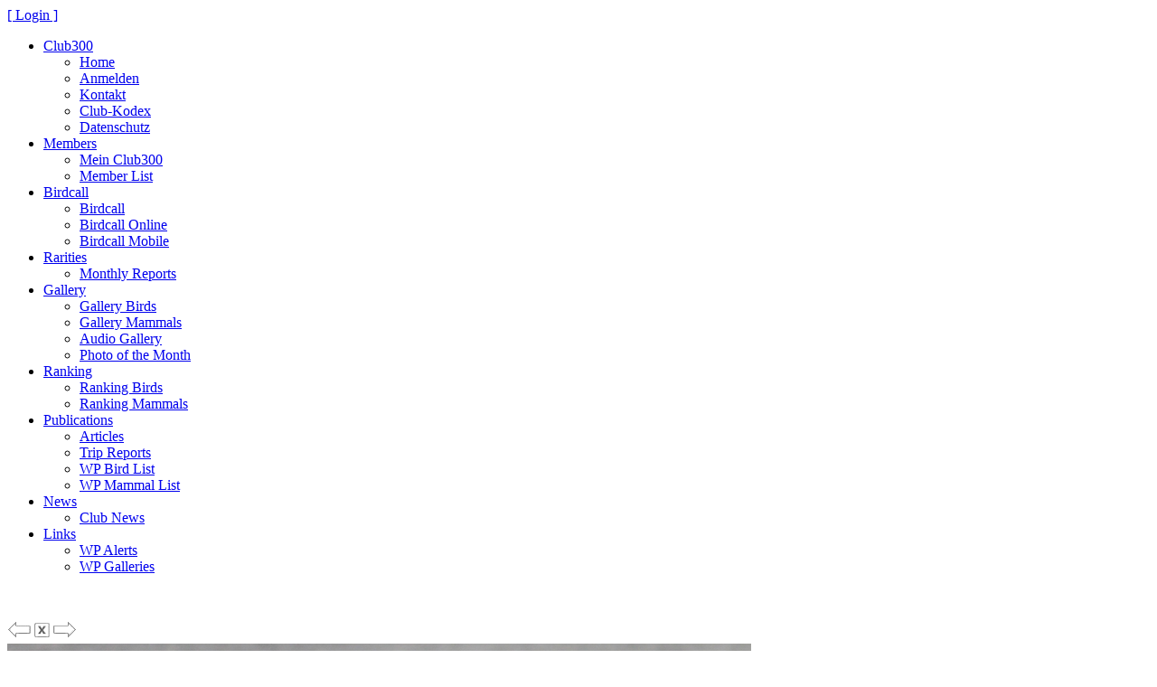

--- FILE ---
content_type: text/html; charset=utf8mb4
request_url: https://club300.de/gallery/photo.php?id=18111
body_size: 1319
content:
<!DOCTYPE html>
<html lang="de">
<head>
	<title>Club300 Germany</title>
	<meta charset="UTF-8">
	<link rel="stylesheet" href="../css/basics.css"/>
</head>
<body>
<div id="title"><a href="/control-center/index.php">[ Login ]</a></div><div class="header" id="topmenu">
	<ul>
		<li><a href="#" style="width: 108px;">Club300</a>
			<ul>
				<li><a href="/index.php">Home</a></li>
				<li><a href="/members/join.php">Anmelden</a></li>
				<li><a href="/team.php">Kontakt</a></li>
				<li><a href="/publications/codex.php">Club-Kodex</a></li>
				<li><a href="/datenschutzerklaerung.php">Datenschutz</a></li>
			</ul>
		</li>
		<li><a href="#" style="width: 108px;">Members</a>
			<ul>
				<li><a href="/control-center/index.php">Mein Club300</a></li>
				<li><a href="/members/index.php?sort=1">Member List</a></li>
			</ul>
		</li>
		<li><a href="#" style="width: 108px;">Birdcall</a>
			<ul>
				<li><a href="/birdcall-service/index.php">Birdcall</a></li>
				<li><a href="/birdcall/index.php">Birdcall Online</a></li>
				<li><a href="/birdcall-service/birdcall_mobile.php">Birdcall Mobile</a></li>
			</ul>
		</li>
		<li><a href="#" style="width: 108px;">Rarities</a>
			<ul>
				<li><a href="/alerts/index.php">Monthly Reports</a></li>
			</ul>
		</li>
		<li><a href="#" style="width: 108px;">Gallery</a>
			<ul>
				<li><a href="/gallery/index.php?gal=1&amp;cat=1">Gallery Birds</a></li>
				<li><a href="/gallery2/index.php?gal=1&amp;cat=1">Gallery Mammals</a></li>
				<li><a href="/audio/index.php">Audio Gallery</a></li>
				<li><a href="/calendar/index.php">Photo of the Month</a></li>
			</ul>
		</li>
		<li><a href="#" style="width: 108px;">Ranking</a>
			<ul>
				<li><a href="/ranking/index.php">Ranking Birds</a></li>
				<li><a href="/ranking2/index.php">Ranking Mammals</a></li>
			</ul>
		</li>

		<li><a href="#" style="width: 108px;">Publications</a>
			<ul>
				<li><a href="/publications/index.php">Articles</a></li>
				<li><a href="/trip-reports/index.php">Trip Reports</a></li>
				<li><a href="/publications/wp-bird-list.php">WP Bird List</a></li>
				<li><a href="/publications/wp-mammal-list.php">WP Mammal List</a></li>
			</ul>
		</li>
		<li><a href="#" style="width: 108px;">News</a>
			<ul>
				<li><a href="/clubnews/index.php">Club News</a></li>
			</ul>
		</li>
		<li><a href="#" style="width: 108px;">Links</a>
			<ul>
				<li><a href="/links/index.php">WP Alerts</a></li>
				<li><a href="/links/galleries.php">WP Galleries</a></li>
							</ul>
		</li>
	</ul>
</div>
<script>
	window.onscroll = function () {
		myFunction()
	};

	function myFunction() {
		var header = document.getElementById("topmenu");
		var sticky = header.offsetTop;
		if (window.pageYOffset > sticky) {
			header.classList.add("sticky");
		} else {
			header.classList.remove("sticky");
		}
	}
</script>
<div id="content" class="cgrey">
	<br><br>
	<div class="right"><a href="photo.php?id=18110&amp;mode=0&amp;i=1"><img src="prev_x.gif" width="28" height="20" alt=""></a><a href="javascript:history.go(-1);"><img src="close_x.gif" width="21" height="20" alt=""></a><a href="photo.php?id=18112&amp;mode=0&amp;i=1"><img src="next_x.gif" width="28" height="20" alt=""></a></div>
	<img src="../photo/fasan_97476.jpg" width="823" height="570" alt="">
	<div style="margin-top: 1px; width: 823px; text-align: right"><span class="ugrey">&nbsp;&copy; Gerlinde Taurer&nbsp;</span></div>
	<b>Fasan</b>
	<br>
	Ring-necked Pheasant	<br>
	<i>Phasianus colchicus </i>
	<br><br>
	 Ã–sterreich, 04-2011	<br>
	
		
	<br>
	<br>
	<br>
	
	
	
	<img src="line2.gif" width="433" height="1" alt="">
	<br>
	<span class="pale">EOS7D Canon 5,6 400mm<br>&nbsp;</span>
	<br>
	<br>
		<br><br><br>
</div>
<script>
	function fn_changeToDel() {
		document.getElementById("delPhoto_00").style.display = "none";
		document.getElementById("delPhoto_01").style.display = "block";
	}
	function fn_waitToReturn() {
		setTimeout(function () {
		window.location.href = "/gallery/?gal=1&cat=1";
		}, 3000);
	}
</script>
</body>
</html>
